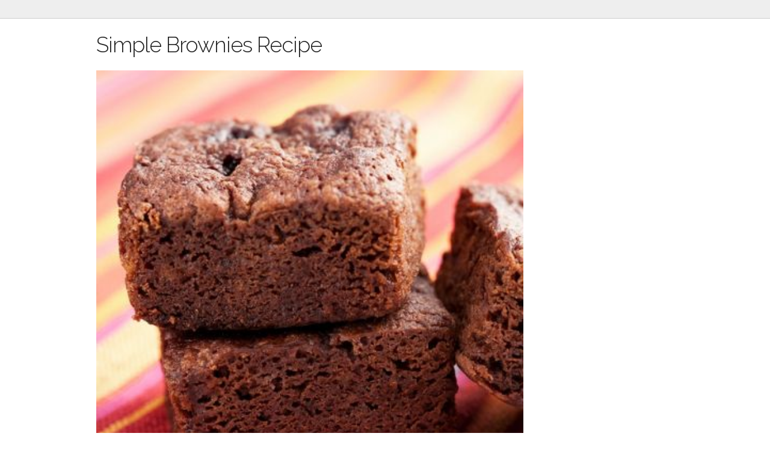

--- FILE ---
content_type: text/html; charset=UTF-8
request_url: https://grandmotherskitchen.org/recipes/simple-brownies.html
body_size: 4270
content:
<!DOCTYPE html>
<html lang="en">
<head>


<meta name="google-site-verification" content="97__kcz7Pv6vyvEtAEPTe_RbuHf3tMLSndOjyKzbJ30" />

<meta http-equiv="Content-Type" content="text/html; charset=UTF-8" />

<title>
Simple Brownies Recipe</title>

<meta description="This recipe for simple brownies uses just basic ingredients in your kitchen, and you will be smelling their delicious aroma in no time.">

  <meta keywords=" recipe recipes">
  
<meta property="og:image" content="http://grandmotherskitchen.org/uploads/4563/files/recipe.jpg"/>
<meta property="og:title" content="Simple Brownies Recipe"/>
<meta property="og:description" content="Click the photo to get the recipe!"/>

<!-- <script type="text/javascript" src="//s7.addthis.com/js/300/addthis_widget.js#pubid=ra-5176c0aa1066dcb7"></script> -->
<script src="//ajax.googleapis.com/ajax/libs/jquery/1.8.3/jquery.min.js"></script>

  <meta name="viewport" content="width=device-width, initial-scale=1">
  <link href="//fonts.googleapis.com/css?family=Raleway:400,300,600" rel="stylesheet" type="text/css">
  <link rel="stylesheet" href="css/normalize.css">
  <link rel="stylesheet" href="css/skeleton.css">
  <link rel="icon" type="image/png" href="images/favicon.png">

</head>
<body>

<!-------------------------------------------------->

<div style="background-color: #eeeeee; padding: 15px; border-bottom: 1px solid #cccccc; margin-bottom: 20px;">

<div class="container">

<div class="row">

    <div class="twelve columns"></div>

</div>

</div>

</div>

<!-------------------------------------------------->

<div class="container">
<div class="row">
<div class="nine columns">




<h3>Simple Brownies Recipe </h3>


<!------------------------------------------------->
<p><img src="/uploads/4563/thumbnails/recipe.jpg" style="width: 100%;"></p>
<!------------------------------------------------->
<p>


<a href="//www.pinterest.com/pin/create/button/?url=http://grandmotherskitchen.org/recipes/simple-brownies-recipe.html&media=http://grandmotherskitchen.org/uploads/4563/files/recipe.jpg&description=This recipe for simple brownies uses just basic ingredients in your kitchen, and you will be smelling their delicious aroma in no time." data-pin-do="buttonPin" data-pin-config="beside" data-pin-color="red"><img src="//assets.pinterest.com/images/pidgets/pinit_fg_en_rect_red_20.png" /></a>
<script type="text/javascript" async src="//assets.pinterest.com/js/pinit.js"></script>
</p>


<p>This recipe for simple brownies uses just basic ingredients in your kitchen, and you will be smelling their delicious aroma in no time.</p>


<style>

.repoimg {
  width: 100%;
  max-width: 400px;
  height: auto;
}

</style>

<!--
<div style="width: 100%; float: left;">
<h4><b>Special Offer</b></h4>
<h3>Get the Fat Burning Kitchen Book - FREE</h3>
<p>Your 24 Hour Diet Transformation to Make Your Body a Fat-Burning Machine! <a href="https://992d9jvbfn6cu8bep6hbjwuq3c.hop.clickbank.net/?tid=FATBURNINGKITCHEN">Get your FREE copy here</a>.</p>
<a href="https://992d9jvbfn6cu8bep6hbjwuq3c.hop.clickbank.net/?tid=FATBURNINGKITCHEN"><img class="repoimg" src="/FATBURNINGKITCHEN.png"></a>
</div>
-->

<h2 style="font-size: 36px; margin-top: 0px;">Ingredients</h2>

 1/2 cup butter, melted<br />
 1/2 cup cocoa powder<br />
 1 cup granulated sugar <br />
 2 eggs <br />
 1 teaspoon vanilla <br />
 2/3 cup flour <br />
 1/2 teaspoon baking powder <br />
 1/4 teaspoon salt <br />
 <br />
Serves 6 - 8 
<h2 style="font-size: 36px;">Directions</h2>



<p>Preheat oven to 350F.</p><p>Grease a 8 inch baking pan with oil.</p><p>Mix together melted butter and cocoa powder until smooth. Add in sugar, eggs and vanilla, mix until well incorporated. Stir in flour, baking powder and salt until well incorporated.</p><p>Pour batter into prepared baking pan and bake for 15 - 20 minutes, or until brownies until an inserted toothpick comes out clean. Don't over bake. Set to cool.</p><p>*Optional* you add in favourite nuts (about 1 cup), and or chocolate chips or chunks (about 1 cup)</p>

<!------------------------------------------------->





</div>

<div class="three columns">